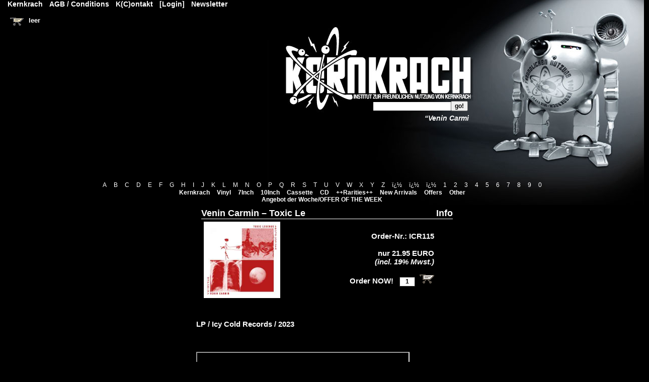

--- FILE ---
content_type: text/html; charset=iso-8859-1
request_url: https://www.kernkrach.de/page/shop/flypage/product_id/6417?ps_session=d2dc802e869480457616c15620382f8a
body_size: 5553
content:
 
<!DOCTYPE html PUBLIC "-//W3C//DTD XHTML 1.0 Transitional//EN"
     "http://www.w3.org/TR/xhtml1/DTD/xhtml1-transitional.dtd">

<html>
<head>
  <title>Venin Carmin &#8206;– Toxic Legends kaufen im Vinyl, Minimal, Synth, Wave, Münster, Germany, International, Mail Order</title>
  <meta name="title"       content="Venin Carmin &#8206;– Toxic Legends kaufen im Vinyl, Minimal, Synth, Wave, Münster, Germany, International, Mail Order" />
  <meta name="keywords"    content="Venin Carmin &#8206;– Toxic Legends,  Records, Vinyl, Schallplatte Münster, Plattenladen münster, plattenläden münster, gebrauchtes vinyl münster, minimal synth, recordshop münster" />
  <meta name="description" content="Venin Carmin &#8206;– Toxic Legends INFO  für Kunst und Musik. Kernkrach Record Shop ::: Vinyl Online Store, Mail Order" />
  <meta name="Robots"      content="INDEX,FOLLOW" />
  <meta http-equiv="cache-control"    content="no-cache" />
  <meta http-equiv="content-language" content="de,en" />
  <meta name="robots" content="index, follow">
  <meta name="audience" content="All">
  <meta name="page-type" content="Record Store">
  <meta name="page-topic" content="Record Store">
  <meta name="viewport" content="width=400, initial-scale=1.0, user-scalable=yes">
  <meta http-equiv="Content-Type"     content="text/html; charset=iso-8859-1" />
  
  <link rel="stylesheet"   href="/lightbox.css" type="text/css" />
  <script type="text/javascript" src="/lightbox.js"></script><?php /* fï¿½r lightbox */ ?>
    	 
  <script type="text/javascript" src="/jax.js"></script>  <link rel="stylesheet"   href="/basket.css.php" type="text/css" />
  <link rel="stylesheet"   href="/kernkrach.css" type="text/css" />

 
 <style type="text/css">
  .browse_descr_box  { width:700px; }
  .information_menu { align:left; width:700px; margin:0px; padding:0px; margin-top:10px; margin-bottom:10px;  }
  .information_menu ul{ text-align:left; margin:0px;  }
  .information_menu li { list-style-type: none; float:left;  margin: 0 0 0 5px;  }
   #header-spacer { height:360px; }
   #header {z-index:-1; }
   #headinformations { position:absolute; right:340px; top:210px; width:365px; margin:8px; z-index:3; }
   .content_wrapper_500 { width:500px; text-align:left; }
   .c_main_text  { text-align:left; width:80%;  }
    @media  (max-width: 1020px) {
   .logo { width:650px; }
   #searchfield { right:105px; top:173px; }
   }
   @media  (max-width: 750px) {
   .browse_descr_box  { width:500px;   }
   .logo { width:400px; margin-left:10px; margin-top:35px;  }
    #searchfield { position:absolute; right:500px left:10px; top:173px; }
    .information_menu, .menutop { width:500px; height:30px;  }
     #headinformations {  right:100px;  }
    .c_main_text  {  width:450px;  }
   }
   @media  (max-width: 500px) {
   .browse_descr_box  { width:300px; }
   .logo { width:400px; margin-left:10px; margin-top:20px;  }
    #searchfield { right:100px left:10px; top:173px;   width:220px; }
    .information_menu, .menutop { width:300px; height:30px;  }
     #headinformations {  right:0px; width:300px;   }
    .content_wrapper_500 { width:300px;  }
    .c_main_text  {  width:280px;  }
    .browse_case_wrapper { width:100%; max-width:500px; }
    .xybrowse_case_wrapper {padding-top:100px;}
   }
   @media  (max-width: 300px) {
   .logo { width:400px; margin-left:10px; margin-top:20px;  }
    #searchfield { right:50px left:10px; top:173px;  }
    .browse_case_wrapper { width:100%; max-width:500px; } 
   }
   
   
  </style>
</head>
<body onload="getbasket('/page/shop/clean_page/a/cart_header/e/1?ps_session=d2dc802e869480457616c15620382f8a');">
<div id="headinformations">
<div align="center"> 
      	<marquee behavior="slide" scrollamount="3">
      	  <h1>&ldquo;Venin Carmin &#8206;– Toxic Legends kaufen im Vinyl, Minimal, Synth, Wave, Münster, Germany, International, Mail Order&rdquo;</h1>
      	</marquee>
      	      </div></div>  	
  	
  		<div id="header-spacer"></div><!-- Header Mobile End -->

 

<!-- content start -->

<!-- empty content place --> 
  	  <div align="center"> 
  	    <a class="menu2" href="/page/shop/browse/keyword/A?ps_session=d2dc802e869480457616c15620382f8a">A</a>
  	    <a class="menu2" href="/page/shop/browse/keyword/B?ps_session=d2dc802e869480457616c15620382f8a">B</a>
  	    <a class="menu2" href="/page/shop/browse/keyword/C?ps_session=d2dc802e869480457616c15620382f8a">C</a>
  	    <a class="menu2" href="/page/shop/browse/keyword/D?ps_session=d2dc802e869480457616c15620382f8a">D</a>
  	    <a class="menu2" href="/page/shop/browse/keyword/E?ps_session=d2dc802e869480457616c15620382f8a">E</a>
  	    <a class="menu2" href="/page/shop/browse/keyword/F?ps_session=d2dc802e869480457616c15620382f8a">F</a>
  	    <a class="menu2" href="/page/shop/browse/keyword/G?ps_session=d2dc802e869480457616c15620382f8a">G</a>
  	    <a class="menu2" href="/page/shop/browse/keyword/H?ps_session=d2dc802e869480457616c15620382f8a">H</a>
  	    <a class="menu2" href="/page/shop/browse/keyword/I?ps_session=d2dc802e869480457616c15620382f8a">I</a>
  	    <a class="menu2" href="/page/shop/browse/keyword/J?ps_session=d2dc802e869480457616c15620382f8a">J</a>
  	    <a class="menu2" href="/page/shop/browse/keyword/K?ps_session=d2dc802e869480457616c15620382f8a">K</a>
  	    <a class="menu2" href="/page/shop/browse/keyword/L?ps_session=d2dc802e869480457616c15620382f8a">L</a>
  	    <a class="menu2" href="/page/shop/browse/keyword/M?ps_session=d2dc802e869480457616c15620382f8a">M</a>
  	    <a class="menu2" href="/page/shop/browse/keyword/N?ps_session=d2dc802e869480457616c15620382f8a">N</a>
  	    <a class="menu2" href="/page/shop/browse/keyword/O?ps_session=d2dc802e869480457616c15620382f8a">O</a>
  	    <a class="menu2" href="/page/shop/browse/keyword/P?ps_session=d2dc802e869480457616c15620382f8a">P</a>
  	    <a class="menu2" href="/page/shop/browse/keyword/Q?ps_session=d2dc802e869480457616c15620382f8a">Q</a>
  	    <a class="menu2" href="/page/shop/browse/keyword/R?ps_session=d2dc802e869480457616c15620382f8a">R</a>
  	    <a class="menu2" href="/page/shop/browse/keyword/S?ps_session=d2dc802e869480457616c15620382f8a">S</a>
  	    <a class="menu2" href="/page/shop/browse/keyword/T?ps_session=d2dc802e869480457616c15620382f8a">T</a>
  	    <a class="menu2" href="/page/shop/browse/keyword/U?ps_session=d2dc802e869480457616c15620382f8a">U</a>
  	    <a class="menu2" href="/page/shop/browse/keyword/V?ps_session=d2dc802e869480457616c15620382f8a">V</a>
  	    <a class="menu2" href="/page/shop/browse/keyword/W?ps_session=d2dc802e869480457616c15620382f8a">W</a>
  	    <a class="menu2" href="/page/shop/browse/keyword/X?ps_session=d2dc802e869480457616c15620382f8a">X</a>
  	    <a class="menu2" href="/page/shop/browse/keyword/Y?ps_session=d2dc802e869480457616c15620382f8a">Y</a>
  	    <a class="menu2" href="/page/shop/browse/keyword/Z?ps_session=d2dc802e869480457616c15620382f8a">Z</a>
  	    <a class="menu2" href="/page/shop/browse/keyword/ï¿½?ps_session=d2dc802e869480457616c15620382f8a">ï¿½</a>
  	    <a class="menu2" href="/page/shop/browse/keyword/ï¿½?ps_session=d2dc802e869480457616c15620382f8a">ï¿½</a>
  	    <a class="menu2" href="/page/shop/browse/keyword/ï¿½?ps_session=d2dc802e869480457616c15620382f8a">ï¿½</a>
  	    <a class="menu2" href="/page/shop/browse/keyword/1?ps_session=d2dc802e869480457616c15620382f8a">1</a>
  	    <a class="menu2" href="/page/shop/browse/keyword/2?ps_session=d2dc802e869480457616c15620382f8a">2</a>
  	    <a class="menu2" href="/page/shop/browse/keyword/3?ps_session=d2dc802e869480457616c15620382f8a">3</a>
  	    <a class="menu2" href="/page/shop/browse/keyword/4?ps_session=d2dc802e869480457616c15620382f8a">4</a>
  	    <a class="menu2" href="/page/shop/browse/keyword/5?ps_session=d2dc802e869480457616c15620382f8a">5</a>
  	    <a class="menu2" href="/page/shop/browse/keyword/6?ps_session=d2dc802e869480457616c15620382f8a">6</a>
  	    <a class="menu2" href="/page/shop/browse/keyword/7?ps_session=d2dc802e869480457616c15620382f8a">7</a>
  	    <a class="menu2" href="/page/shop/browse/keyword/8?ps_session=d2dc802e869480457616c15620382f8a">8</a>
  	    <a class="menu2" href="/page/shop/browse/keyword/9?ps_session=d2dc802e869480457616c15620382f8a">9</a>
  	    <a class="menu2" href="/page/shop/browse/keyword/0?ps_session=d2dc802e869480457616c15620382f8a">0</a> <br />
  	    <strong>
  	    <a class="menu2" href="/page/shop/browse/category_id/kernkrach?ps_session=d2dc802e869480457616c15620382f8a">Kernkrach</a>
  	    <a class="menu2" href="/page/shop/browse/category_id/vinyl?ps_session=d2dc802e869480457616c15620382f8a">Vinyl</a>
  	    <a class="menu2" href="/page/shop/browse/keyword/7inch?ps_session=d2dc802e869480457616c15620382f8a">7Inch</a>
  	    <a class="menu2" href="/page/shop/browse/keyword/10inch?ps_session=d2dc802e869480457616c15620382f8a">10Inch</a>
  	    <a class="menu2" href="/page/shop/browse/category_id/kassette?ps_session=d2dc802e869480457616c15620382f8a">Cassette</a>
  	    <a class="menu2" href="/page/shop/browse/category_id/cd?ps_session=d2dc802e869480457616c15620382f8a">CD</a>
  	    <a class="menu2" href="/page/shop/browse/category_id/vinyl-raritaeten?ps_session=d2dc802e869480457616c15620382f8a">++Rarities++</a>
  	    <a class="menu2" href="/page/shop/browse/keyword/neuheiten?ps_session=d2dc802e869480457616c15620382f8a">New Arrivals</a>
  	    <a class="menu2" href="/page/shop/browse/category_id/angebote?ps_session=d2dc802e869480457616c15620382f8a">Offers</a>
  	    <a class="menu2" href="/page/shop/browse/category_id/sonstiges?ps_session=d2dc802e869480457616c15620382f8a">Other</a>
  	    <br /><a class="menu2" href="/page/shop/browse/category_id/angebot-des-monats?ps_session=d2dc802e869480457616c15620382f8a"><strong>Angebot der Woche/OFFER OF THE WEEK</strong></a>
        <strong>
  	  </div>
  	
  	<div align="center"> 
  	<div class="content_wrapper_500">
  	<a name="content"> </a>
  
  
  
  <div class="browse_case_wrapper" style="border:0px;" >
     <div style="width:100%;">
       <div class="browse_hover" id="6417">

         
        <div  class="browse_sku" style="float:right;">
          Info 
        </div>
        <div class="browse_sku" style="width:100%; border-bottom: 1px solid white;">Venin Carmin &#8206;– Toxic Le</div>
        
    
         
    
    <div style="width:100%; max-width:600px;  margin:5px; height:80px; margin-right:20px;  ">
        
        <div style="width:155px; height:155px;  float:left;  margin:0px; overflow:auto; margin-right:50px;"><a href="/page/shop/flypage/product_id/6417"><img border="1" style="border: #ffffff 1px solid; margin:0px; padding:0px; " width="150" src="/shop_image/product/f3bb9074d6873f51901a6c64a12b15f1.jpg"  /><!-- zoom deaktiviert show_image4 --></a></div>
        
        <table border="0" style="width: 100%; max-width:250px;">
        <tr> 
        <td valign="top"><div style="  font-color:white;   text-align:right; width:250px; font-size:15px;" >
        <strong> </strong><br />
        <strong>Order-Nr.: </strong>ICR115
  	    <br /> 
  	    
        <strong><br /></strong>
          <form action="/" method=post><strong>nur   <INPUT TYPE=hidden NAME=product_id VALUE=6417>
 21.95&nbsp;EURO </strong><br /><i>(incl. 19% Mwst.)</i> <br /> 

        <input type="hidden" name="ps_session" value="d2dc802e869480457616c15620382f8a" />
        <input type="hidden" name="hl_product_price" value="" />
        <input type="hidden" name="hl_product_currency" value="EURO" />
        <input type="hidden" name="page" value="shop/cart" />
        <input type="hidden" name="func" value="cartAdd" />
        <input type="hidden" name="last_cat" value="vinyl" />
        <input type="hidden" name="last_keyword" value="" />
        <input type="hidden" name="last_catname" value="" />
        <input type="hidden" name="last_sku" value="ICR115" />
        <br /><strong>Order NOW! &nbsp;&nbsp;</strong><input
          class="browsequantity" type="text" size="3" maxlength="5"
          name="quantity" value="1" />&nbsp;<input type="image"
          src="/ps_image/button-cart.gif" name="order"
          value="Bestellen" />
</form>
        
  	   </div> 
  	   </td></tr></table>
  	   <div style="clear:both;" > </div>
    </div>

     
       </div>  
     </div>
    
  
    </div>

  
                
<!-- flypagebox - Beschreibung Start --> 
  <div class="xybrowse_case_wrapper" style="border:0px;  margin-top:40px; font-size:15px;" >  
          
          <div style="float:right;"> 
          
          </div>
        
        <br /> 
         <div style="width:500px; ">
        <p>LP / Icy Cold Records / 2023</p><br />
<p><a href="<div align="center"><iframe title="YT-Player" width="420" height="315" src="https://www.youtube.com/embed/MkOpalNNENs">https://www.youtube.com/watch?v=MkOpalNNENs?autoplay=0" frameborder="0" allowfullscreen></iframe><br />https://www.youtube.com/watch?v=MkOpalNNENs">https://www.youtube.com/watch?v=MkOpalNNENs</div></a></p><br />
<p>lim. edition vinyl.</p><br />
<p>&nbsp;</p>
        <br />
        
        </div>
      
  </div>
<!-- flypagebox - Beschreibung Ende -->
    
    
   
      <div style="clear:both;"> </div>
      
 	
 	
  
  	</div> 
  	</div>
  	<div style="clear:both;"></div>
  	<div align="center" style="background-color:black;"><br /> 
  <div style="clear:both;"> </div>
  <div  class="browse_descr_box"  >
    <div style="width:200px; height:100px; overflow-y:scroll; float:left; margin:5px; text-align:left;"> 
      Katalog:
  	  <ul >
  	    
	    	<li><a class="menu" href="/page/shop/browse/category_id/veranstaltungen?ps_session=d2dc802e869480457616c15620382f8a"><strong>Veranstaltungen </strong></a></li> 
	 
	    	<li><a class="menu" href="/page/shop/browse/category_id/kernkrach?ps_session=d2dc802e869480457616c15620382f8a"><strong>Kernkrach </strong></a></li> 
	 
	    	<li><a class="menu" href="/page/shop/browse/category_id/sonstiges?ps_session=d2dc802e869480457616c15620382f8a"><strong>Sonstiges </strong></a></li> 
	 
	    	<li><a class="menu" href="/page/shop/browse/category_id/angebote?ps_session=d2dc802e869480457616c15620382f8a"><strong>Angebote </strong></a></li> 
	 
	    	<li><a class="menu" href="/page/shop/browse/category_id/vinyl-raritaeten?ps_session=d2dc802e869480457616c15620382f8a"><strong>++Rarities++ </strong></a></li> 
	 
	    	<li><a class="menu" href="/page/shop/browse/category_id/kassette?ps_session=d2dc802e869480457616c15620382f8a"><strong>Kassette </strong></a></li> 
	 
	    	<li><a class="menu" href="/page/shop/browse/category_id/vinyl?ps_session=d2dc802e869480457616c15620382f8a"><strong>Vinyl </strong></a></li> 
	 
	    	<li><a class="menu" href="/page/shop/browse/category_id/cd?ps_session=d2dc802e869480457616c15620382f8a"><strong>CD </strong></a></li> 
	 
	    	<li><a class="menu" href="/page/shop/browse/category_id/kernkrach-verkaufsstellen?ps_session=d2dc802e869480457616c15620382f8a"><strong>Shops mit Kernkrach</strong></a></li> 
	 
	    	<li><a class="menu" href="/page/shop/browse/category_id/angebot-des-monats?ps_session=d2dc802e869480457616c15620382f8a"><strong>ANGEBOT DER WOCHE</strong></a></li> 
	 
  	    <br /><li><a class="menu" href="/page/shop/browse/keyword/neuheiten?ps_session=d2dc802e869480457616c15620382f8a"><strong><i>Neu im Shop</i></strong></a></li> 
  	  </ul> 
      <br />
      
      <div style="text-align:right; font-size:22px; margin-right:20px;">Hitparade:</div> 
  	  
      
      <ul class="menu"> 
	    
        <br />  
      <br /> 
        <div style="text-align:right; font-size:10px; margin-right:20px;"> 
            Besucher : 5296710<br \>
            Letzte Stunde : 38
            <br /><br />
            Letztes Update: <br />16.01.2026<br />
        </div> 
        <br />
        <br /> 
      </ul>  
      
      

  </div>
    <div style="width:200px; height:100px; overflow-y:scroll; float:left; margin:5px; text-align:left;"> 
      <strong>Labels:</strong>   
        
    	<li><a class="menu2" href="/page/shop/browse/keyword/anna logue?ps_session=d2dc802e869480457616c15620382f8a">Anna Logue</a></li>
    	
    	<li><a class="menu2" href="/page/shop/browse/keyword/astro chicken?ps_session=d2dc802e869480457616c15620382f8a">Astro Chicken</a></li>
    	
    	<li><a class="menu2" href="/page/shop/browse/keyword/baran?ps_session=d2dc802e869480457616c15620382f8a">Baran</a></li>
    	
    	<li><a class="menu2" href="/page/shop/browse/keyword/beatkamp?ps_session=d2dc802e869480457616c15620382f8a">Beatkamp</a></li>
    	
    	<li><a class="menu2" href="/page/shop/browse/keyword/dark entries?ps_session=d2dc802e869480457616c15620382f8a">Dark Entries</a></li>
    	
    	<li><a class="menu2" href="/page/shop/browse/keyword/dead wax?ps_session=d2dc802e869480457616c15620382f8a">DEAD WAX</a></li>
    	
    	<li><a class="menu2" href="/page/shop/browse/keyword/dans rekords?ps_session=d2dc802e869480457616c15620382f8a">Dödsdans Rekords</a></li>
    	
    	<li><a class="menu2" href="/page/shop/browse/keyword/domestica records?ps_session=d2dc802e869480457616c15620382f8a">Domestica Records</a></li>
    	
    	<li><a class="menu2" href="/page/shop/browse/keyword/enfant terrible?ps_session=d2dc802e869480457616c15620382f8a">Enfant Terrible</a></li>
    	
    	<li><a class="menu2" href="/page/shop/browse/keyword/fabrika records?ps_session=d2dc802e869480457616c15620382f8a">Fabrika Records</a></li>
    	
    	<li><a class="menu2" href="/page/shop/browse/keyword/fkk?ps_session=d2dc802e869480457616c15620382f8a">FKK</a></li>
    	
    	<li><a class="menu2" href="/page/shop/browse/keyword/galakthorr?ps_session=d2dc802e869480457616c15620382f8a">Galakthorrö</a></li>
    	
    	<li><a class="menu2" href="/page/shop/browse/keyword/genetic?ps_session=d2dc802e869480457616c15620382f8a">Genetic</a></li>
    	
    	<li><a class="menu2" href="/page/shop/browse/keyword/la forme lente?ps_session=d2dc802e869480457616c15620382f8a">La Forme Lente</a></li>
    	
    	<li><a class="menu2" href="/page/shop/browse/keyword/mannequin?ps_session=d2dc802e869480457616c15620382f8a">Mannequin</a></li>
    	
    	<li><a class="menu2" href="/page/shop/browse/keyword/mauerstadtmusik?ps_session=d2dc802e869480457616c15620382f8a">Mauerstadtmusik</a></li>
    	
    	<li><a class="menu2" href="/page/shop/browse/keyword/medical?ps_session=d2dc802e869480457616c15620382f8a">Medical</a></li>
    	
    	<li><a class="menu2" href="/page/shop/browse/keyword/minimal maximal?ps_session=d2dc802e869480457616c15620382f8a">Minimal Maximal</a></li>
    	
    	<li><a class="menu2" href="/page/shop/browse/keyword/nlw?ps_session=d2dc802e869480457616c15620382f8a">NLW</a></li>
    	
    	<li><a class="menu2" href="/page/shop/browse/keyword/onderstroom?ps_session=d2dc802e869480457616c15620382f8a">Onderstroom</a></li>
    	
    	<li><a class="menu2" href="/page/shop/browse/keyword/plasticfrog?ps_session=d2dc802e869480457616c15620382f8a">PlasticFrog</a></li>
    	
    	<li><a class="menu2" href="/page/shop/browse/keyword/rotten totten?ps_session=d2dc802e869480457616c15620382f8a">Rotten Totten</a></li>
    	
    	<li><a class="menu2" href="/page/shop/browse/keyword/seja records?ps_session=d2dc802e869480457616c15620382f8a">Seja Records</a></li>
    	
    	<li><a class="menu2" href="/page/shop/browse/keyword/treue um treue?ps_session=d2dc802e869480457616c15620382f8a">Treue um Treue</a></li>
    	
    	<li><a class="menu2" href="/page/shop/browse/keyword/walhalla?ps_session=d2dc802e869480457616c15620382f8a">Walhalla</a></li>
    	
    	<li><a class="menu2" href="/page/shop/browse/keyword/wierd?ps_session=d2dc802e869480457616c15620382f8a">Wierd</a></li>
    	
    	<li><a class="menu2" href="/page/shop/browse/keyword/wsdp?ps_session=d2dc802e869480457616c15620382f8a">WSDP</a></li>
    	
    </div>
     
      <div style="clear:both;"></div>
      <div class="information_menu">
        <ul class="information_menu" >
        <li>
	      <a class="menu" href="/?ps_session=d2dc802e869480457616c15620382f8a">Shop</a></li> 
	      
  	    <li>
	      <a class="menu" href="/page/shop/site/a/hlS/e/porto?ps_session=d2dc802e869480457616c15620382f8a">Versand/Deliver</a></li> 
  	    
  	     
         
          
  	    
  	    
  	   
  	     <li> <a class="menu" href="/page/shop/browse/category_id/kernkrach-empfehlungen?ps_session=d2dc802e869480457616c15620382f8a">Kern-Tipps</a></li>  
        
  	   <!--  
  	    <li> <a class="menu" href="#">About us</a></li> 
  	    <li> <a class="menu" href="http://www.myspace.com/kernkrach" target="_blank">MySpace</a></li>  
  	    
  	    <li> <a class="menu" href="#">Youtube</a></li>
  	    <li> <a class="menu" href="#">Kernkrach-Blog</a></li>  
  	    <li> <a class="menu" href="#">Links</a></li>  
  	    --> 
  	    
  	    <li><a class="menu" href="/page/shop/browse/keyword/top-seller-last-month?ps_session=d2dc802e869480457616c15620382f8a">Best of last Month</a>/<a class="menu" href="/page/shop/browse/keyword/top-seller?ps_session=d2dc802e869480457616c15620382f8a">Year</a></li> 
	      <li></li>  
  	    </ul>
    </div>
 
  </div>
   </div>
  	
  	 

<!-- content end  -->

  
  <div align="center">

<div class="c_footer">
	 
  
     <br /><br /><br /><div align="center">
 	   <div style="float:left; width:150px;">
 	      &nbsp;
      </div>
      
 	   <div style="float:left; width:180px; height:70px; overflow:hidden;">
 	      <img src="/images/shopkopf1.jpg" border="0" width="180" />
      </div>
      
 	   <div style="float:left; width:150px;">
 	      <a style="text-decoration:none;" href="/page/shop/site/a/hlS/e/porto?ps_session=d2dc802e869480457616c15620382f8a">
 	 	    <br />Preise incl. 19% MwSt. <br />
 	      zzgl.Porto (ab 2,- &euro;)</a> 
 	      to our delivery costs...
      </div>
      
 	    <div style="float:left; width:150px;">
 	       <small>
 	       zahlen per / pay with <br />
 	       <!-- PayPal Logo --><img width="100" src="/images/lockbox_100x40.gif" border="0" alt="PayPal-Zahlungsabwicklunga"><!-- PayPal Logo -->
          <br /> oder Überweisung or bank transfer
 	        </small>
      </div>
      
      
 	    <div style="float:left; width:150px;">
 	       <small>
 	         <br /> 
 	        </small>
      </div>
      <div  style="float:left; width:150px;">
        <br /><strong>Kernkrach.de </strong><br />  
        <a class="menu2" rel="nofollow" href="/page/shop/site/a/hlS/e/wir?ps_session=d2dc802e869480457616c15620382f8a">Impressum / Contact</a> 
        <br />
  	    <a  class="menu2" rel="nofollow"  href="/page/shop/site/a/hlS/e/datenschutz?ps_session=d2dc802e869480457616c15620382f8a">Datenschutz / Privacy</a>   
        <br />
  	    <a  class="menu2" rel="nofollow"  href="/Widerrufsformular.pdf">Widerrufsformular</a>  
      </div>
      </div>
       
      
       
 	<div style="clear:both;"></div> 
 	      <br /><br />Generated in 0,170 seconds.
        </div>
   
    
   
   


  <div class="c_footer">
    <a class="c_footer" href="http://www.ip-medien.de">concept, design &amp; code
    extensions ©1999-2026 by ip-medien k&amp;l gbr </a> 711
  </div>



    <iframe src="/page/shop/clean_page/a/cart_header/e/1/a/bgcolor/e/000000?ps_session=d2dc802e869480457616c15620382f8a" width="50" height="20" name="basketframe" frameborder=0 scrolling=no>
      <!-- Warenkorb - Iframe -->
    </iframe>
     
  
  </div>


<!-- Header Start -->
<div id="header"> 
  <div align="right">
    <img class="logo" src="/assets/images/header.jpg" alt="kernkrach.de" />
  </div>
</div>
<!-- Header End --> 
	
 

<div style="position:absolute; left:10px; top:0px;  width:100%; z-index:2">
	
<div class="menutop">
   
         
          
        
           
				<a class="menu" rel="nofollow" href="/?ps_session=d2dc802e869480457616c15620382f8a">Kernkrach</a>  
        <a class="menu" rel="nofollow" href="/page/shop/agbs?ps_session=d2dc802e869480457616c15620382f8a">AGB / Conditions</a>  
        
        <a class="menu" rel="nofollow" href="/page/shop/site/a/hlS/e/wir?ps_session=d2dc802e869480457616c15620382f8a">K(C)ontakt</a>
       
        </li>
       <a class="menu" rel="nofollow" href="/page/shop/flypage/login/1?ps_session=d2dc802e869480457616c15620382f8a">[Login]</a>      <a class="menu" rel="nofollow" href="/page/shop/site/a/hlS/e/newsletter-bestellen?ps_session=d2dc802e869480457616c15620382f8a">Newsletter</a>
       
</div>	<br />
	<!-- small basket start -->
  <div id="dynamic_basket">
		<table cellpadding="0" cellspacing="0"><tr>
			 
			<td class="menutopcenter" nowrap>
			  <a rel="nofollow" class="menu" href="/page/shop/cart?ps_session=d2dc802e869480457616c15620382f8a"><img src="/ps_image/cart.gif" style="margin-top:2px; margin-left:10px; margin-right:10px; float:left;" alt="Warenkorbinhalt anschauen" /></a>
           <div  style="float:left; margin-right:10px;">
            <strong>leer</strong></div>            <div style="clear:both;"></div>
			</td>
			 
	  </tr></table> 
</div>
<!-- small basket end -->	<br />
     <!--
      <div align="left">
<iframe src="https://www.facebook.com/plugins/likebox.php?href=http%3A%2F%2Fwww.facebook.com%2Fpages%2FKernkrach%2F169754859710956&amp;width=200&amp;colorscheme=dark&amp;show_faces=true&amp;border_color=000000&amp;stream=false&amp;header=false&amp;height=200" scrolling="no" frameborder="0" style="border:none; overflow:hidden; width:200px; height:200px;" allowTransparency="true"></iframe>     

 
<br /> 
 
 
 
					</div>
					
					<div class="clear"></div>
				
					

					
     </div> 					
			-->		
      
      </div>



  <div id="searchfield" style="margin-left:300px;">
  
  	<form action="/" method="POST">  
        <input type="hidden" name="ps_session" value="d2dc802e869480457616c15620382f8a" />
        <input type="hidden" name="page" value="shop/browse" /> 
        <input class="searchfield" type="text" size="10" value="" name="keyword" onFocus="this.form.keyword.value=('')" /><input type="submit" name="Search" src="/ps_image/bu-go.gif" alt="nach Kernkrach suchen" title="nach Kernkrach suchen" value="go!" />
      </form> 
  </div>
   <div id="preisinfos">

 	  
   
 </div>

  
 
</body>
</html>





--- FILE ---
content_type: text/html; charset=ISO-8859-1
request_url: https://www.kernkrach.de/page/shop/clean_page/a/cart_header/e/1/a/bgcolor/e/000000?ps_session=d2dc802e869480457616c15620382f8a
body_size: 546
content:
<!DOCTYPE HTML PUBLIC "-//W3C//DTD HTML 4.0 Transitional//EN">
  <html>
  <head>
    <meta http-equiv="Content-Type"     content="text/html; charset=iso-8859-1" /> 
    <script type="text/javascript" src="/jax.js"></script> 
  </head>

  <body  style="font-family:arial; background:#000000;" bgcolor="#000000"  leftmargin="0" topmargin="0" marginwidth="0" marginheight="0">
	  
	<table  border="0" cellpadding="0" cellspacing="0"><tr> 
			<td class="menutopcenter" nowrap>
			  <a class="menu" href="/page/shop/cart?ps_session=d2dc802e869480457616c15620382f8a"><img border="0" src="/ps_image/cart.gif" style="margin-top:2px; margin-left:10px; margin-right:10px; float:left;" alt="Warenkorbinhalt anschauen" /></a>
           <div  style="float:left; margin-right:10px;"> 

<strong>leer</strong>  

  	    <div style="clear:both;"></div>
			</td> 
	  </tr></table> 
</body></html>	  
  	  



--- FILE ---
content_type: text/html; charset=ISO-8859-1
request_url: https://www.kernkrach.de/page/shop/clean_page/a/cart_header/e/1?ps_session=d2dc802e869480457616c15620382f8a
body_size: 546
content:
<!DOCTYPE HTML PUBLIC "-//W3C//DTD HTML 4.0 Transitional//EN">
  <html>
  <head>
    <meta http-equiv="Content-Type"     content="text/html; charset=iso-8859-1" /> 
    <script type="text/javascript" src="/jax.js"></script> 
  </head>

  <body  style="font-family:arial; background:#000000;" bgcolor="#000000"  leftmargin="0" topmargin="0" marginwidth="0" marginheight="0">
	  
	<table  border="0" cellpadding="0" cellspacing="0"><tr> 
			<td class="menutopcenter" nowrap>
			  <a class="menu" href="/page/shop/cart?ps_session=d2dc802e869480457616c15620382f8a"><img border="0" src="/ps_image/cart.gif" style="margin-top:2px; margin-left:10px; margin-right:10px; float:left;" alt="Warenkorbinhalt anschauen" /></a>
           <div  style="float:left; margin-right:10px;"> 

<strong>leer</strong>  

  	    <div style="clear:both;"></div>
			</td> 
	  </tr></table> 
</body></html>	  
  	  



--- FILE ---
content_type: application/javascript
request_url: https://www.kernkrach.de/lightbox.js
body_size: 2693
content:
/**************************************************************

	Script		: Lightbox
	Version		: 1.5
	Authors		: Samuel Birch
	Desc		: Extended version of Slimbox
	Licence		: Open Source MIT Licence

**************************************************************/

var Lightbox = {

	init: function(options){
		this.options = Object.extend({
			resizeDuration: 400,
			resizeTransition: Fx.Transitions.sineInOut,
			initialWidth: 250,
			initialHeight: 250,
			animateCaption: {In:true,Out:true},
			container: document.body,
			showControls: false,
			showNumbers: true,
			descriptions: false,
			opacity: 0.8
		}, options || {});

		this.anchors = [];
		$each(document.links, function(el){
			if (el.rel && el.rel.test(/^lightbox/i)){
				el.onclick = this.click.pass(el, this);
				this.anchors.push(el);
			}
		}, this);
		this.eventKeyDown = this.keyboardListener.bindAsEventListener(this);
		this.eventPosition = this.position.bind(this);

		this.overlay = new Element('div').setProperty('id', 'lbOverlay').injectInside(this.options.container);

		this.center = new Element('div').setProperty('id', 'lbCenter').setStyles({width: this.options.initialWidth+'px', height: this.options.initialHeight+'px', marginLeft: '-'+(this.options.initialWidth/2)+'px', display: 'none'}).injectInside(this.options.container);
		this.image = new Element('div').setProperty('id', 'lbImage').injectInside(this.center);
		
		this.bottomContainer = new Element('div').setProperty('id', 'lbBottomContainer').setStyle('display', 'none').injectInside(this.options.container);
		this.bottom = new Element('div').setProperty('id', 'lbBottom').injectInside(this.bottomContainer);
		
		if(this.options.showControls){
			this.controlDiv = new Element('div').setProperty('id','lbControls').injectInside(this.bottom);
		}else{
			this.controlDiv = this.image;
		}
		this.prevLink = new Element('a').setProperties({id: 'lbPrevLink', href: '#'}).setStyle('display', 'none').injectInside(this.controlDiv);
		this.nextLink = this.prevLink.clone().setProperty('id', 'lbNextLink').injectInside(this.controlDiv);
		this.prevLink.onclick = this.previous.bind(this);
		this.nextLink.onclick = this.next.bind(this);

		this.closeButton = new Element('a').setProperties({id: 'lbCloseLink', href: '#'}).injectInside(this.bottom)
		this.closeButton.onclick = this.overlay.onclick = this.close.bind(this);
		
		this.caption = new Element('div').setProperty('id', 'lbCaption').injectInside(this.bottom);
		if(this.options.descriptions != false){
			this.options.descriptions = $$(this.options.descriptions);
			this.description = new Element('div').setProperty('id', 'lbDescription').injectInside(this.bottom);
		}
		if(this.options.showNumbers){
			this.number = new Element('div').setProperty('id', 'lbNumber').injectInside(this.bottom);
		}
		new Element('div').setStyle('clear', 'both').injectInside(this.bottom);

		var nextEffect = this.nextEffect.bind(this);
		this.fx = {
			overlay: this.overlay.effect('opacity', {duration: 500}).hide(),
			resize: this.center.effects({duration: this.options.resizeDuration, transition: this.options.resizeTransition, onComplete: nextEffect}),
			image: this.image.effect('opacity', {duration: 500, onComplete: nextEffect}),
			bottom: this.bottom.effect('margin-top', {duration: 400, onComplete: nextEffect})
		};

		this.preloadPrev = new Image();
		this.preloadNext = new Image();
	},

	click: function(link){
	
		this.options.descriptions.each(function(el,i){
			if(el.hasClass(link.id)){
				this.linkLoc = i;
			}
		},this);
				
		if (link.rel.length == 8) return this.show(link.href, link.title);

		var j, imageNum, images = [];
		this.anchors.each(function(el){
			if (el.rel == link.rel){
				for (j = 0; j < images.length; j++) if(images[j][0] == el.href) break;
				if (j == images.length){
					images.push([el.href, el.title]);
					if (el.href == link.href) imageNum = j;
				}
			}
		}, this);
		return this.open(images, imageNum);
	},

	show: function(url, title){
		return this.open([[url, title]], 0);
	},

	open: function(images, imageNum){
		this.images = images;
		this.position();
		this.setup(true);
		this.top = window.getScrollTop() + (window.getHeight() / 15); 
		if (this.top < 220){ this.top = 220; }
		this.window = {};
		this.window.height = window.getScrollHeight();
		this.window.width = window.getScrollWidth();
		this.window.top = window.getScrollTop();
		this.window.left = window.getScrollLeft();
		this.center.setStyles({top: this.top+'px', display: ''});
		this.fx.overlay.start(this.options.opacity);
		return this.changeImage(imageNum);
	},

	position: function(){ 
		if(this.options.container == document.body){ 
			var h = window.getScrollHeight()+'px'; 
			var w = window.getScrollWidth()+'px'; 
			this.overlay.setStyles({top: '0px', height: h, width: w}); 
			 
		}else{ 
			var myCoords = this.options.container.getCoordinates(); 
			alert ("kk");
			this.overlay.setStyles({
				top: myCoords.top+'px', 
				height: myCoords.height+'px', 
				left: myCoords.left+'px', 
				width: myCoords.width+'px'
			}); 
		} 
	},

	setup: function(open){
		var elements = $A(document.getElementsByTagName('object'));
		if (window.ie) elements.extend(document.getElementsByTagName('select'));
		elements.each(function(el){ el.style.visibility = open ? 'hidden' : ''; });
		var fn = open ? 'addEvent' : 'removeEvent';
		window[fn]('scroll', this.eventPosition)[fn]('resize', this.eventPosition);
		document[fn]('keydown', this.eventKeyDown);
		this.step = 0;
	},

	keyboardListener: function(event){
		switch (event.keyCode){
			case 27: case 88: case 67: this.close(); break;
			case 37: case 80: this.previous(); break;	
			case 39: case 78: this.next();
		}
	},

	previous: function(){
		this.linkLoc --;
		return this.changeImage(this.activeImage-1);
	},

	next: function(){
		this.linkLoc ++;
		return this.changeImage(this.activeImage+1);
	},

	changeImage: function(imageNum){
		if (this.step || (imageNum < 0) || (imageNum >= this.images.length)) return false;
		this.step = 1;
		this.activeImage = imageNum;
		if(this.options.animateCaption.In && this.bottom.offsetHeight){
			this.prevLink.style.display = this.nextLink.style.display = 'none';
			this.bottom.effect('margin-top', {duration: 300, onComplete: this.loadImage.bind(this)}).start(-this.bottom.offsetHeight);
		}else{
			this.bottomContainer.style.display = this.prevLink.style.display = this.nextLink.style.display = 'none';
			this.loadImage();
		}
		this.fx.image.hide();
		this.center.className = 'lbLoading';
		
		return false;
	},
	
	loadImage: function(){
		this.preload = new Image();
		this.preload.onload = this.nextEffect.bind(this);
		this.preload.src = this.images[this.activeImage][0];
	},

	nextEffect: function(){
		switch (this.step++){
		case 1:
			this.center.className = '';
			this.image.style.backgroundImage = 'url('+this.images[this.activeImage][0]+')';
			this.image.style.width = this.bottom.style.width = this.preload.width+'px';
			if(this.options.showControls){
				this.image.style.height = this.preload.height+'px';
			}else{
				this.image.style.height = this.prevLink.style.height = this.nextLink.style.height = this.preload.height+'px';
			}

			this.caption.setHTML(this.images[this.activeImage][1] || '');
			if(this.options.descriptions != false){
				if(this.description.getFirst()){this.description.getFirst().remove()};
				var cl = this.options.descriptions[this.linkLoc].clone();
				cl.setStyle('display', 'block').injectInside(this.description);
			}
			if(this.options.showNumbers){
				this.number.setHTML((this.images.length == 1) ? '' : 'Image '+(this.activeImage+1)+' of '+this.images.length);
			}

			if (this.activeImage) this.preloadPrev.src = this.images[this.activeImage-1][0];
			if (this.activeImage != (this.images.length - 1)) this.preloadNext.src = this.images[this.activeImage+1][0];
			if (this.center.clientHeight != this.image.offsetHeight){
				this.fx.resize.start({height: this.image.offsetHeight});
				break;
			}
			this.step++;
		case 2:
			if (this.center.clientWidth != this.image.offsetWidth){
				this.fx.resize.start({width: this.image.offsetWidth, marginLeft: -this.image.offsetWidth/2});
				break;
			}
			this.step++;
		case 3:
			this.bottomContainer.setStyles({top: (this.top + this.center.clientHeight)+'px', height: '0px', marginLeft: this.center.style.marginLeft, display: ''});
			this.fx.image.start(1);
			var extra = this.caption.getStyle('height').toInt();
			if(this.options.descriptions != false){extra += this.description.getStyle('height').toInt()}
			if(this.options.showControls){extra += this.controlDiv.getStyle('height').toInt()}
			if(this.options.showNumbers){extra += this.number.getStyle('height').toInt()}
			var num = (extra-(this.closeButton.getStyle('height').toInt()*2));
			if(num < 0){num=0}
			this.closeButton.setStyle('marginTop', num+'px');
			if(this.activeImage != 0) this.prevLink.style.display = '';
			if(this.activeImage != (this.images.length - 1)) this.nextLink.style.display = '';
			break;
		case 4:
			if (this.options.animateCaption.Out){
				this.fx.bottom.set(-this.bottom.offsetHeight);
				this.bottomContainer.style.height = '';
				this.fx.bottom.start(0);
				break;
			}
			this.bottomContainer.style.height = '';
		case 5:
			this.step = 0;
		}
	},

	close: function(){
		if (this.step < 0) return;
		this.step = -1;
		if (this.preload){
			this.preload.onload = Class.empty;
			this.preload = null;
		}
		for (var f in this.fx) this.fx[f].stop();
		this.center.style.display = this.bottomContainer.style.display = 'none';
		this.fx.overlay.chain(this.setup.pass(false, this)).start(0);
		this.overlay.setStyles({height: this.window.height+'px', width: this.window.width+'px'});
		return false;
	}

};

/*************************************************************/

